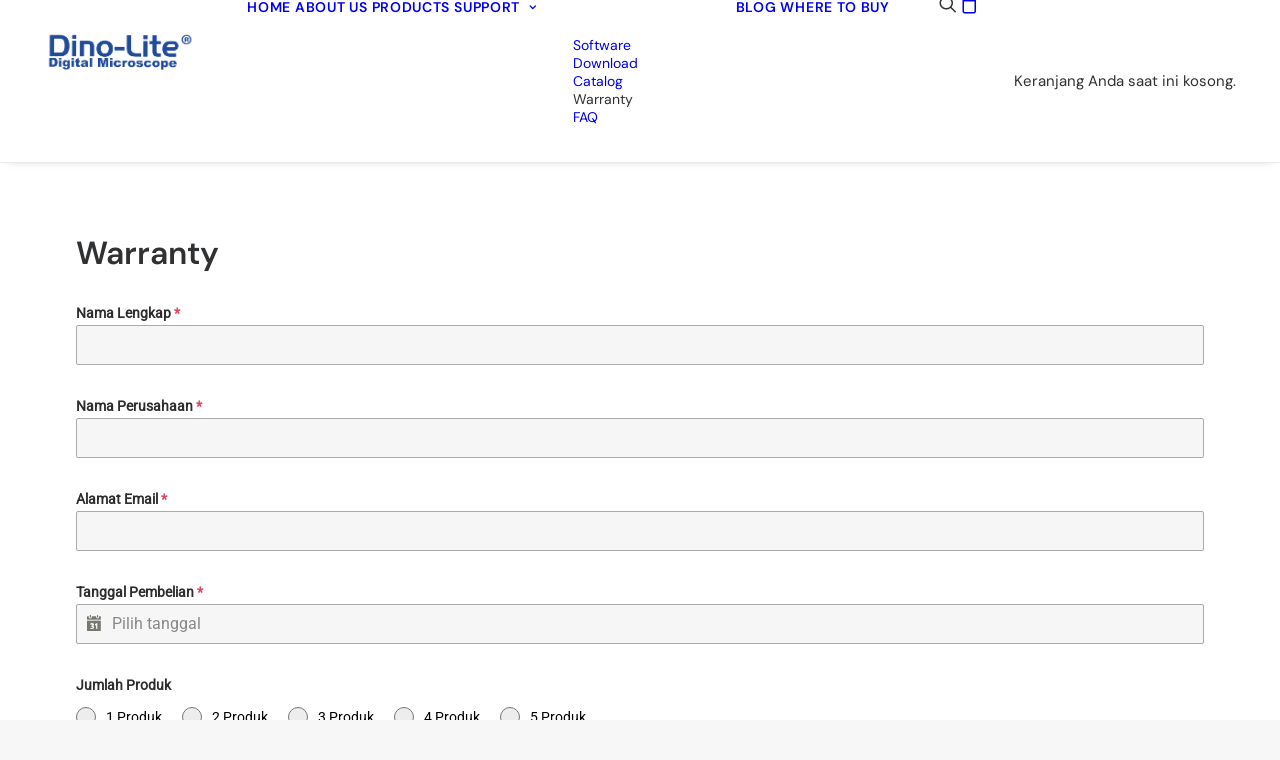

--- FILE ---
content_type: text/html; charset=UTF-8
request_url: https://www.dino-lite.co.id/wp-admin/admin-ajax.php
body_size: 90
content:
{"cart":"<li><span>Keranjang Anda saat ini kosong.<\/span><\/li>","articles":""}

--- FILE ---
content_type: text/css
request_url: https://www.dino-lite.co.id/wp-content/uploads/forminator/102827_b12649cb1a17b6cd279ab9fa75fdf64c/css/style-102827.css?ver=1664869148
body_size: 2930
content:
#forminator-module-102827:not(.select2-dropdown) {
		padding-top: 0;
		padding-right: 0;
		padding-bottom: 0;
		padding-left: 0;
	}


	#forminator-module-102827 {
		border-width: 0;
		border-style: none;
		border-radius: 0;
		-moz-border-radius: 0;
		-webkit-border-radius: 0;
	}


	#forminator-module-102827 {
					border-color: rgba(0,0,0,0);
							background-color: rgba(0,0,0,0);
			}

#forminator-module-102827 .forminator-pagination-footer .forminator-button-paypal {
			flex: 1;
	}
#forminator-module-102827 .forminator-button-paypal > .paypal-buttons {
		}
	.forminator-ui#forminator-module-102827.forminator-design--default .forminator-response-message,
	.forminator-ui#forminator-module-102827.forminator-design--default .forminator-response-message p {
					font-size: 15px;
							font-family: inherit;
							font-weight: 400;
			}


	.forminator-ui#forminator-module-102827.forminator-design--default .forminator-response-message.forminator-error {
					background-color: #F9E4E8;
							box-shadow: inset 2px 0 0 0 #E04562;
			-moz-box-shadow: inset 2px 0 0 0 #E04562;
			-webkit-box-shadow: inset 2px 0 0 0 #E04562;
			}

	.forminator-ui#forminator-module-102827.forminator-design--default .forminator-response-message.forminator-error:hover,
	.forminator-ui#forminator-module-102827.forminator-design--default .forminator-response-message.forminator-error:focus,
	.forminator-ui#forminator-module-102827.forminator-design--default .forminator-response-message.forminator-error:active {
					box-shadow: inset 2px 0 0 0 #E04562;
			-moz-box-shadow: inset 2px 0 0 0 #E04562;
			-webkit-box-shadow: inset 2px 0 0 0 #E04562;
			}

	.forminator-ui#forminator-module-102827.forminator-design--default .forminator-response-message.forminator-error,
	.forminator-ui#forminator-module-102827.forminator-design--default .forminator-response-message.forminator-error p {
					color: #333333;
			}


	.forminator-ui#forminator-module-102827.forminator-design--default .forminator-response-message.forminator-success {
					background-color: #BCEEE6;
							box-shadow: inset 2px 0 0 0 #1ABCA1;
			-moz-box-shadow: inset 2px 0 0 0 #1ABCA1;
			-webkit-box-shadow: inset 2px 0 0 0 #1ABCA1;
			}

	.forminator-ui#forminator-module-102827.forminator-design--default .forminator-response-message.forminator-success:hover,
	.forminator-ui#forminator-module-102827.forminator-design--default .forminator-response-message.forminator-success:focus,
	.forminator-ui#forminator-module-102827.forminator-design--default .forminator-response-message.forminator-success:active {
					box-shadow: inset 2px 0 0 0 #1ABCA1;
			-moz-box-shadow: inset 2px 0 0 0 #1ABCA1;
			-webkit-box-shadow: inset 2px 0 0 0 #1ABCA1;
			}

	.forminator-ui#forminator-module-102827.forminator-design--default .forminator-response-message.forminator-success,
	.forminator-ui#forminator-module-102827.forminator-design--default .forminator-response-message.forminator-success p {
					color: #333333;
			}


	.forminator-ui#forminator-module-102827.forminator-design--default .forminator-response-message.forminator-loading {
					background-color: #F8F8F8;
			}

	.forminator-ui#forminator-module-102827.forminator-design--default .forminator-response-message.forminator-loading,
	.forminator-ui#forminator-module-102827.forminator-design--default .forminator-response-message.forminator-loading p {
					color: #666666;
			}


	.forminator-ui#forminator-module-102827.forminator-design--default .forminator-title {
					font-size: 45px;
											font-family: Roboto;
													font-weight: normal;							text-align: left;
			}

	.forminator-ui#forminator-module-102827.forminator-design--default .forminator-subtitle {
					font-size: 18px;
											font-family: Roboto;
										font-weight: normal;							text-align: left;
			}


	.forminator-ui#forminator-module-102827.forminator-design--default .forminator-title {
					color: #333333;
			}

	.forminator-ui#forminator-module-102827.forminator-design--default .forminator-subtitle {
					color: #333333;
			}


	.forminator-ui#forminator-module-102827.forminator-design--default .forminator-label {
					font-size: 14px;
											font-family: Roboto;
										font-weight: bold;			}


	.forminator-ui#forminator-module-102827.forminator-design--default .forminator-label {
					color: #2d2d2d;
			}

	.forminator-ui#forminator-module-102827.forminator-design--default .forminator-label .forminator-required {
					color: #E04562;
			}


	.forminator-ui#forminator-module-102827.forminator-design--default .forminator-description-password {
		display: block;
	}

	.forminator-ui#forminator-module-102827.forminator-design--default .forminator-description,
	.forminator-ui#forminator-module-102827.forminator-design--default .forminator-description p {
					font-size: 12px;
							font-family: inherit;
							font-weight: 400;
			}

	.forminator-ui#forminator-module-102827.forminator-design--default .forminator-description a,
	.forminator-ui#forminator-module-102827.forminator-design--default .forminator-description a:hover,
	.forminator-ui#forminator-module-102827.forminator-design--default .forminator-description a:focus,
	.forminator-ui#forminator-module-102827.forminator-design--default .forminator-description a:active {
		box-shadow: none;
		text-decoration: none;
	}

	.forminator-ui#forminator-module-102827.forminator-design--default .forminator-description p {
		margin: 0;
		padding: 0;
		border: 0;
	}


	.forminator-ui#forminator-module-102827.forminator-design--default .forminator-description,
	.forminator-ui#forminator-module-102827.forminator-design--default .forminator-description p {
					color: #777771;
			}

	.forminator-ui#forminator-module-102827.forminator-design--default .forminator-description a {
		color: #17A8E3;
	}

	.forminator-ui#forminator-module-102827.forminator-design--default .forminator-description a:hover {
		color: #008FCA;
	}

	.forminator-ui#forminator-module-102827.forminator-design--default .forminator-description a:active {
		color: #008FCA;
	}


	.forminator-ui#forminator-module-102827.forminator-design--default .forminator-error-message {
					font-size: 12px;
							font-family: inherit;
							font-weight: 500;
			}


	.forminator-ui#forminator-module-102827.forminator-design--default .forminator-error-message {
					background-color: #F9E4E8;
							color: #E04562;
			}


	.forminator-ui#forminator-module-102827.forminator-design--default .forminator-input,
	.forminator-ui#forminator-module-102827.forminator-design--default .forminator-input input {
					font-size: 16px;
											font-family: Roboto;
										font-weight: normal;			}


	.forminator-ui#forminator-module-102827.forminator-design--default .forminator-input {
					border-color: #aaaaaa;
							background-color: rgba(237,237,237,0.49);
							color: #666666;
			}

	.forminator-ui#forminator-module-102827.forminator-design--default .forminator-input.forminator-calculation:disabled {
					-webkit-text-fill-color: #666666;
				opacity: 1;
	}

	.forminator-ui#forminator-module-102827.forminator-design--default .forminator-input:hover {
					color: #000000;
			}

	.forminator-ui#forminator-module-102827.forminator-design--default .forminator-input:focus,
	.forminator-ui#forminator-module-102827.forminator-design--default .forminator-input:active {
					color: #000000;
			}

	.forminator-ui#forminator-module-102827.forminator-design--default .forminator-input input,
	.forminator-ui#forminator-module-102827.forminator-design--default .forminator-input input:hover,
	.forminator-ui#forminator-module-102827.forminator-design--default .forminator-input input:focus,
	.forminator-ui#forminator-module-102827.forminator-design--default .forminator-input input:active {
					color: #666666;
			}

	.forminator-ui#forminator-module-102827.forminator-design--default .forminator-input::placeholder {
					color: #888888;
			}

	.forminator-ui#forminator-module-102827.forminator-design--default .forminator-input:-moz-placeholder {
					color: #888888;
			}

	.forminator-ui#forminator-module-102827.forminator-design--default .forminator-input::-moz-placeholder {
					color: #888888;
			}

	.forminator-ui#forminator-module-102827.forminator-design--default .forminator-input:-ms-input-placeholder {
					color: #888888;
			}

	.forminator-ui#forminator-module-102827.forminator-design--default .forminator-input::-webkit-input-placeholder {
					color: #888888;
			}

	.forminator-ui#forminator-module-102827.forminator-design--default .forminator-is_hover .forminator-input {
					border-color: #17A8E3;
							background-color: #E6E6E6;
			}

	.forminator-ui#forminator-module-102827.forminator-design--default .forminator-is_active .forminator-input {
					border-color: #17A8E3;
							background-color: #E6E6E6;
			}

	.forminator-ui#forminator-module-102827.forminator-design--default .forminator-has_error .forminator-input {
					border-color: #E04562;
			}

	.forminator-ui#forminator-module-102827.forminator-design--default .forminator-input-with-icon [class*="forminator-icon-"] {
					color: #777771;
			}

	.forminator-ui#forminator-module-102827.forminator-design--default .forminator-input-with-icon:hover [class*="forminator-icon-"],
					color: #777771;
			}

	.forminator-ui#forminator-module-102827.forminator-design--default .forminator-is_active .forminator-input-with-icon [class*="forminator-icon-"],
					color: #777771;
			}

	.forminator-ui#forminator-module-102827.forminator-design--default .forminator-is_active .forminator-input-with-icon [class*="forminator-icon-"] {
					border-color: #17A8E3;
			}


	.forminator-ui#forminator-module-102827.forminator-design--default .forminator-suffix {
					font-size: 16px;
							font-family: inherit;
							font-weight: 500;
			}


	.forminator-ui#forminator-module-102827.forminator-design--default .forminator-suffix {
					color: #000000;
			}


	.forminator-ui#forminator-module-102827.forminator-design--default .forminator-prefix {
					font-size: 16px;
									font-weight: 500;
			}


	.forminator-ui#forminator-module-102827.forminator-design--default .forminator-prefix {
					color: #000000;
			}


	.forminator-ui#forminator-module-102827.forminator-design--default .forminator-textarea {
					font-size: 16px;
											font-family: Roboto;
										font-weight: normal;			}


	.forminator-ui#forminator-module-102827.forminator-design--default .forminator-textarea {
					border-color: #aaaaaa;
							background-color: rgba(237,237,237,0.49);
							color: #666666;
			}

	.forminator-ui#forminator-module-102827.forminator-design--default .forminator-textarea:hover {
					color: #000000;
			}

	.forminator-ui#forminator-module-102827.forminator-design--default .forminator-textarea:focus,
	.forminator-ui#forminator-module-102827.forminator-design--default .forminator-textarea:active {
					color: #000000;
			}

	.forminator-ui#forminator-module-102827.forminator-design--default .forminator-is_hover .forminator-textarea {
					border-color: #17A8E3;
							background-color: #E6E6E6;
			}

	.forminator-ui#forminator-module-102827.forminator-design--default .forminator-is_active .forminator-textarea {
					border-color: #17A8E3;
							background-color: #E6E6E6;
			}

	.forminator-ui#forminator-module-102827.forminator-design--default .forminator-has_error .forminator-textarea {
					border-color: #E04562;
			}

	.forminator-ui#forminator-module-102827.forminator-design--default .forminator-textarea::placeholder {
					color: #888888;
			}

	.forminator-ui#forminator-module-102827.forminator-design--default .forminator-textarea:-moz-placeholder {
					color: #888888;
			}

	.forminator-ui#forminator-module-102827.forminator-design--default .forminator-textarea::-moz-placeholder {
					color: #888888;
			}

	.forminator-ui#forminator-module-102827.forminator-design--default .forminator-textarea:-ms-input-placeholder {
					color: #888888;
			}

	.forminator-ui#forminator-module-102827.forminator-design--default .forminator-textarea::-webkit-input-placeholder {
					color: #888888;
			}


	.forminator-ui#forminator-module-102827.forminator-design--default .forminator-radio {
					font-size: 14px;
											font-family: Roboto;
										font-weight: normal;			}


	.forminator-ui#forminator-module-102827.forminator-design--default .forminator-radio {
					color: #000000;
			}

	.forminator-ui#forminator-module-102827.forminator-design--default .forminator-radio .forminator-radio-bullet {
					border-color: #777771;
							background-color: #EDEDED;
			}

	.forminator-ui#forminator-module-102827.forminator-design--default .forminator-radio .forminator-radio-image {
					border-color: #777771;
							background-color: #EDEDED;
			}

	.forminator-ui#forminator-module-102827.forminator-design--default .forminator-radio .forminator-radio-bullet:before {
					background-color: #17A8E3;
			}

	.forminator-ui#forminator-module-102827.forminator-design--default .forminator-radio input:checked + .forminator-radio-bullet {
					border-color: #17A8E3;
							background-color: #EDEDED;
			}

	.forminator-ui#forminator-module-102827.forminator-design--default .forminator-radio:hover .forminator-radio-image,
	.forminator-ui#forminator-module-102827.forminator-design--default .forminator-radio input:checked ~ .forminator-radio-image {
					border-color: #17A8E3;
							background-color: #E1F6FF;
			}

	.forminator-ui#forminator-module-102827.forminator-design--default .forminator-has_error .forminator-radio .forminator-radio-bullet {
					border-color: #E04562;
			}


	.forminator-ui#forminator-module-102827.forminator-design--default .forminator-checkbox,
	.forminator-ui#forminator-module-102827.forminator-design--default .forminator-checkbox__label,
	.forminator-ui#forminator-module-102827.forminator-design--default .forminator-checkbox__label p {
					font-size: 14px;
											font-family: Roboto;
										font-weight: normal;			}


	.forminator-ui#forminator-module-102827.forminator-design--default .forminator-checkbox,
	.forminator-ui#forminator-module-102827.forminator-design--default .forminator-checkbox__label,
	.forminator-ui#forminator-module-102827.forminator-design--default .forminator-checkbox__label p {
					color: #000000;
			}

	.forminator-ui#forminator-module-102827.forminator-design--default .forminator-checkbox .forminator-checkbox-box {
					border-color: #777771;
							background-color: #EDEDED;
							color: #17A8E3;
			}

	.forminator-ui#forminator-module-102827.forminator-design--default .forminator-checkbox .forminator-checkbox-image {
					border-color: #777771;
							background-color: #EDEDED;
			}

	.forminator-ui#forminator-module-102827.forminator-design--default .forminator-checkbox input:checked + .forminator-checkbox-box {
					border-color: #17A8E3;
							background-color: #EDEDED;
			}

	.forminator-ui#forminator-module-102827.forminator-design--default .forminator-checkbox:hover .forminator-checkbox-image,
	.forminator-ui#forminator-module-102827.forminator-design--default .forminator-checkbox input:checked ~ .forminator-checkbox-image {
					border-color: #17A8E3;
							background-color: #E1F6FF;
			}

	.forminator-ui#forminator-module-102827.forminator-design--default .forminator-has_error .forminator-checkbox .forminator-checkbox-box {
					border-color: #E04562;
			}

	@media screen and ( max-width: 782px ) {
		.forminator-ui#forminator-module-102827.forminator-design--default .forminator-checkbox:hover .forminator-checkbox-image {
							border-color: #777771;
										background-color: #EDEDED;
					}
	}


	.forminator-ui#forminator-module-102827.forminator-design--default .forminator-consent,
	.forminator-ui#forminator-module-102827.forminator-design--default .forminator-consent__label,
	.forminator-ui#forminator-module-102827.forminator-design--default .forminator-consent__label p {
					color: #000000;
			}

	.forminator-ui#forminator-module-102827.forminator-design--default .forminator-checkbox.forminator-consent .forminator-checkbox-box {
					border-color: #777771;
							background-color: #EDEDED;
							color: #17A8E3;
			}

	.forminator-ui#forminator-module-102827.forminator-design--default .forminator-consent input:checked + .forminator-checkbox-box {
					border-color: #17A8E3;
							background-color: #EDEDED;
			}

	.forminator-ui#forminator-module-102827.forminator-design--default .forminator-has_error .forminator-consent .forminator-checkbox-box {
					border-color: #E04562;
			}


	.forminator-ui#forminator-module-102827.forminator-design--default select.forminator-select2 + .forminator-select .selection .select2-selection--single[role="combobox"] .select2-selection__rendered {
					font-size: 16px;
											font-family: Roboto;
							line-height: 22px;
					font-weight: normal;			}


	.forminator-ui#forminator-module-102827.forminator-design--default .forminator-select2 + .forminator-select .selection .select2-selection--single[role="combobox"] {
					border-color: #777771;
							background-color: #EDEDED;
			}

	.forminator-ui#forminator-module-102827.forminator-design--default .forminator-select2 + .forminator-select .selection .select2-selection--single[role="combobox"] .select2-selection__rendered {
					color: #000000;
			}

	.forminator-ui#forminator-module-102827.forminator-design--default .forminator-select2 + .forminator-select .selection .select2-selection--single[role="combobox"] .select2-selection__arrow {
					color: #777771;
			}

	.forminator-ui#forminator-module-102827.forminator-design--default .forminator-select2 + .forminator-select .selection .select2-selection--single[role="combobox"]:hover {
					border-color: #17A8E3;
							background-color: #E6E6E6;
			}

	.forminator-ui#forminator-module-102827.forminator-design--default .forminator-select2 + .forminator-select .selection .select2-selection--single[role="combobox"]:hover .select2-selection__rendered {
					color: #000000;
			}

	.forminator-ui#forminator-module-102827.forminator-design--default .forminator-select2 + .forminator-select .selection .select2-selection--single[role="combobox"]:hover .select2-selection__arrow {
					color: #17A8E3;
			}

	.forminator-ui#forminator-module-102827.forminator-design--default .forminator-select2 + .forminator-select.select2-container--open .selection .select2-selection--single[role="combobox"] {
					border-color: #17A8E3;
							background-color: #E6E6E6;
			}

	.forminator-ui#forminator-module-102827.forminator-design--default .forminator-select2 + .forminator-select.select2-container--open .selection .select2-selection--single[role="combobox"] .select2-selection__rendered {
					color: #000000;
			}

	.forminator-ui#forminator-module-102827.forminator-design--default .forminator-select2 + .forminator-select.select2-container--open .selection .select2-selection--single[role="combobox"] .select2-selection__arrow {
					color: #17A8E3;
			}

	.forminator-ui#forminator-module-102827.forminator-design--default .forminator-field.forminator-has_error .forminator-select2 + .forminator-select .selection .select2-selection--single[role="combobox"] {
					border-color: #E04562;
			}


	.forminator-select-dropdown-container--open .forminator-custom-form-102827.forminator-dropdown--default .select2-search input {
					font-size: 16px;
											font-family: Roboto;
							line-height: 22px;
					font-weight: normal;			}

	.forminator-select-dropdown-container--open .forminator-custom-form-102827.forminator-dropdown--default .select2-results .select2-results__options .select2-results__option {
					font-size: 16px;
											font-family: Roboto;
										font-weight: normal;			}


	.forminator-select-dropdown-container--open .forminator-custom-form-102827.forminator-dropdown--default {
					border-color: #17A8E3;
							background-color: #E6E6E6;
			}

	.forminator-select-dropdown-container--open .forminator-custom-form-102827.forminator-dropdown--default .select2-results .select2-results__options .select2-results__option {
					color: #777771;
			}

	.forminator-select-dropdown-container--open .forminator-custom-form-102827.forminator-dropdown--default .select2-results .select2-results__options .select2-results__option:not(.select2-results__option--selected).select2-results__option--highlighted {
					background-color: #DDDDDD;
							color: #000000;
			}

	.forminator-select-dropdown-container--open .forminator-custom-form-102827.forminator-dropdown--default .select2-results .select2-results__options .select2-results__option.select2-results__option--selected {
					background-color: #17A8E3;
							color: #FFFFFF;
			}

	.forminator-select-dropdown-container--open .forminator-custom-form-102827.forminator-dropdown--default .select2-search input,
	.forminator-select-dropdown-container--open .forminator-custom-form-102827.forminator-dropdown--default .select2-search input:focus,
	.forminator-select-dropdown-container--open .forminator-custom-form-102827.forminator-dropdown--default .select2-search input:hover {
					border-color: #17A8E3;
							background-color: #FFFFFF;
							color: #000000;
			}


	.forminator-ui#forminator-module-102827.forminator-design--default .forminator-multiselect .forminator-option {
					font-size: 16px;
											font-family: Roboto;
										font-weight: normal;			}


	.forminator-ui#forminator-module-102827.forminator-design--default .forminator-multiselect {
					border-color: #777771;
							background-color: #E6E6E6;
			}

	.forminator-ui#forminator-module-102827.forminator-design--default .forminator-has_error .forminator-multiselect {
					border-color: #E04562;
			}

	.forminator-ui#forminator-module-102827.forminator-design--default .forminator-multiselect .forminator-option {
					color: #777771;
			}

	.forminator-ui#forminator-module-102827.forminator-design--default .forminator-multiselect .forminator-option:hover {
					background-color: #DDDDDD;
							color: #000000;
			}

	.forminator-ui#forminator-module-102827.forminator-design--default .forminator-multiselect .forminator-option.forminator-is_checked {
					background-color: #17A8E3;
							color: #FFFFFF;
			}


	.forminator-custom-form-102827.forminator-calendar--default {
									font-family: Roboto;
						}


	.forminator-custom-form-102827.forminator-calendar--default:before {
					border-color: #17A8E3;
							background-color: #E6E6E6;
			}

	.forminator-custom-form-102827.forminator-calendar--default .ui-datepicker-header .ui-corner-all {
					background-color: #17A8E3;
							color: #FFFFFF;
			}

	.forminator-custom-form-102827.forminator-calendar--default .ui-datepicker-header .ui-datepicker-title select {
					border-color: #BBBBBB;
							background-color: #FFFFFF;
							color: #777771;
			}

	.forminator-custom-form-102827.forminator-calendar--default .ui-datepicker-calendar thead th {
					color: #333333;
			}

	.forminator-custom-form-102827.forminator-calendar--default .ui-datepicker-calendar tbody td a.ui-state-default,
	.forminator-custom-form-102827.forminator-calendar--default .ui-datepicker-calendar tbody td.ui-state-disabled span {
					border-color: #E6E6E6;
							background-color: #E6E6E6;
							color: #777771;
			}

	.forminator-custom-form-102827.forminator-calendar--default .ui-datepicker-calendar tbody td a.ui-state-default:hover,
	.forminator-custom-form-102827.forminator-calendar--default .ui-datepicker-calendar tbody td a.ui-state-default.ui-state-hover {
					border-color: #DDDDDD;
							background-color: #DDDDDD;
							color: #777771;
			}

	.forminator-custom-form-102827.forminator-calendar--default .ui-datepicker-calendar tbody td a.ui-state-default:active,
	.forminator-custom-form-102827.forminator-calendar--default .ui-datepicker-calendar tbody td a.ui-state-default.ui-state-active {
					border-color: #17A8E3;
							background-color: #17A8E3;
							color: #FFFFFF;
			}

	.forminator-custom-form-102827.forminator-calendar--default .ui-datepicker-calendar tbody td a.ui-state-default.ui-state-highlight {
					border-color: #17A8E3;
							background-color: #C8DEE7;
							color: #17A8E3;
			}

	.forminator-custom-form-102827.forminator-calendar--default .ui-datepicker-calendar tbody td a.ui-state-default.ui-state-highlight:active,
	.forminator-custom-form-102827.forminator-calendar--default .ui-datepicker-calendar tbody td a.ui-state-default.ui-state-highlight.ui-state-active {
					border-color: #17A8E3;
							background-color: #17A8E3;
							color: #FFFFFF;
			}


	.forminator-ui#forminator-module-102827.forminator-design--default .forminator-button-upload {
					font-size: 14px;
							font-family: inherit;
							font-weight: 500;
			}

	.forminator-ui#forminator-module-102827.forminator-design--default .forminator-file-upload > span {
					font-size: 12px;
							font-family: inherit;
							font-weight: 500;
			}


	.forminator-ui#forminator-module-102827.forminator-design--default .forminator-button-upload {
					background-color: #aaaaaa;
							color: #FFFFFF;
			}

	.forminator-ui#forminator-module-102827.forminator-design--default .forminator-button-upload:hover {
					background-color: #333333;
							color: #FFFFFF;
			}

	.forminator-ui#forminator-module-102827.forminator-design--default .forminator-button-upload:active {
					background-color: #159C85;
							color: #FFFFFF;
			}

	.forminator-ui#forminator-module-102827.forminator-design--default .forminator-file-upload > span {
					color: #777771;
			}

	.forminator-ui#forminator-module-102827.forminator-design--default .forminator-button-delete {
					background-color: rgba(0,0,0,0);
			}

	.forminator-ui#forminator-module-102827.forminator-design--default .forminator-button-delete:hover {
					background-color: #F9E4E8;
			}

	.forminator-ui#forminator-module-102827.forminator-design--default .forminator-button-delete:active {
					background-color: #F9E4E8;
			}

	.forminator-ui#forminator-module-102827.forminator-design--default .forminator-button-delete [class*="forminator-icon-"] {
					color: #E04562;
			}

	.forminator-ui#forminator-module-102827.forminator-design--default .forminator-button-delete:hover [class*="forminator-icon-"] {
					color: #E04562;
			}

	.forminator-ui#forminator-module-102827.forminator-design--default .forminator-button-delete:active [class*="forminator-icon-"] {
					color: #E04562;
			}


	/*
	====================
	MU Panel Font Styles
	====================
	*/

	/* STATE: Default */

	.forminator-ui#forminator-module-102827.forminator-design--default .forminator-multi-upload .forminator-multi-upload-message p {
					font-size: 14px;
				line-height: 1.7;
							font-weight: 400;
			}

	.forminator-ui#forminator-module-102827.forminator-design--default .forminator-multi-upload .forminator-multi-upload-message p a,
	.forminator-ui#forminator-module-102827.forminator-design--default .forminator-multi-upload .forminator-multi-upload-message p a:visited,
	.forminator-ui#forminator-module-102827.forminator-design--default .forminator-multi-upload .forminator-multi-upload-message p a:hover,
	.forminator-ui#forminator-module-102827.forminator-design--default .forminator-multi-upload .forminator-multi-upload-message p a:focus {
		font-weight: 700;
		text-decoration: underline;
	}

	/*
	====================
	MU File Font Styles
	====================
	*/

	/* STATE: Default */

	.forminator-ui#forminator-module-102827.forminator-design--default .forminator-uploaded-file .forminator-uploaded-file--title {
					font-size: 13px;
				line-height: 1.3;
							font-weight: 700;
			}

	.forminator-ui#forminator-module-102827.forminator-design--default .forminator-uploaded-file .forminator-uploaded-file--size {
					font-size: 13px;
				line-height: 1.4em;
							font-weight: 700;
			}


	/*
	====================
	MU Panel Color Styles
	====================
	*/

	/* STATE: Default */

	.forminator-ui#forminator-module-102827.forminator-design--default .forminator-multi-upload {
		cursor: pointer;
					border-color: #777771;
							background-color: #EDEDED;
							color: #777771;
			}

	.forminator-ui#forminator-module-102827.forminator-design--default .forminator-multi-upload .forminator-multi-upload-message p {
					color: #666666;
			}

	.forminator-ui#forminator-module-102827.forminator-design--default .forminator-multi-upload .forminator-multi-upload-message p a,
	.forminator-ui#forminator-module-102827.forminator-design--default .forminator-multi-upload .forminator-multi-upload-message p a:visited,
	.forminator-ui#forminator-module-102827.forminator-design--default .forminator-multi-upload .forminator-multi-upload-message p a:hover,
	.forminator-ui#forminator-module-102827.forminator-design--default .forminator-multi-upload .forminator-multi-upload-message p a:focus {
					color: #17A8E3;
			}

	/* STATE: Hover */

	.forminator-ui#forminator-module-102827.forminator-design--default .forminator-multi-upload:hover {
					border-color: #17A8E3;
							background-color: #E6E6E6;
							color: #777771;
			}

	/* STATE: Drag Over */

	.forminator-ui#forminator-module-102827.forminator-design--default .forminator-multi-upload.forminator-dragover {
					border-color: #17A8E3;
							background-color: #E1F6FF;
							color: #17A8E3;
			}

	/* STATE: Error */

	.forminator-ui#forminator-module-102827.forminator-design--default .forminator-has_error .forminator-multi-upload {
					border-color: #E04562;
							background-color: #EDEDED;
							color: #777771;
			}

	/*
	====================
	MU File Color Styles
	====================
	*/

	/* STATE: Default */

	.forminator-ui#forminator-module-102827.forminator-design--default .forminator-uploaded-file .forminator-uploaded-file--preview {
					border-color: #777771;
							background-color: #FFFFFF;
			}

	.forminator-ui#forminator-module-102827.forminator-design--default .forminator-uploaded-file .forminator-uploaded-file--preview [class*="forminator-icon-"] {
					color: #777771;
			}

	.forminator-ui#forminator-module-102827.forminator-design--default .forminator-uploaded-file .forminator-uploaded-file--title {
					color: #333333;
			}

	.forminator-ui#forminator-module-102827.forminator-design--default .forminator-uploaded-file .forminator-uploaded-file--size {
					color: #888888;
			}

	.forminator-ui#forminator-module-102827.forminator-design--default .forminator-uploaded-file .forminator-uploaded-file--size [class*="forminator-icon-"] {
					color: #888888;
			}

	/* Error */

	.forminator-ui#forminator-module-102827.forminator-design--default .forminator-uploaded-file.forminator-has_error .forminator-uploaded-file--image,
	.forminator-ui#forminator-module-102827.forminator-design--default .forminator-uploaded-file.forminator-has_error .forminator-uploaded-file--preview {
					border-color: #E04562;
							background-color: #FFFFFF;
			}

	.forminator-ui#forminator-module-102827.forminator-design--default .forminator-uploaded-file.forminator-has_error .forminator-uploaded-file--preview [class*="forminator-icon-"] {
					color: #777771;
			}

	.forminator-ui#forminator-module-102827.forminator-design--default .forminator-uploaded-file.forminator-has_error .forminator-uploaded-file--size [class*="forminator-icon-"] {
					color: #E04562;
			}


	/*
	====================
	Signature Font Styles
	====================
	*/

	/* STATE: Default */

	.forminator-ui#forminator-module-102827.forminator-design--default .forminator-signature .forminator-signature--placeholder {
					font-size: 16px;
									font-weight: 400;
			}


	/*
	====================
	Signature Colors
	====================
	*/

	/* STATE: Default */

	.forminator-ui#forminator-module-102827.forminator-design--default .forminator-signature {
					border-color: #777771;
							background-color: #EDEDED !important;
			}

	.forminator-ui#forminator-module-102827.forminator-design--default .forminator-signature .forminator-signature--placeholder {
					color: #888888;
			}

	/* STATE: Hover */

	.forminator-ui#forminator-module-102827.forminator-design--default .forminator-field-signature.forminator-is_hover .forminator-signature {
					border-color: #17A8E3;
							background-color: #E6E6E6 !important;
			}

	/* STATE: Error */

	.forminator-ui#forminator-module-102827.forminator-design--default .forminator-field-signature.forminator-has_error .forminator-signature {
					border-color: #E04562;
			}


	.forminator-ui#forminator-module-102827.forminator-design--default .forminator-button-submit {
					font-size: 14px;
											font-family: Roboto;
										font-weight: 500;			}


	.forminator-ui#forminator-module-102827.forminator-design--default .forminator-button-submit {
					background-color: #2352a3;
							color: #FFFFFF;
			}

	.forminator-ui#forminator-module-102827.forminator-design--default .forminator-button-submit:hover {
					background-color: #008FCA;
							color: #FFFFFF;
			}

	.forminator-ui#forminator-module-102827.forminator-design--default .forminator-button-submit:active {
					background-color: #008FCA;
							color: #FFFFFF;
			}


	.forminator-ui#forminator-module-102827.forminator-design--default .forminator-pagination-steps .forminator-step .forminator-step-label {
					font-size: 12px;
											font-family: Roboto;
										font-weight: normal;			}


	.forminator-ui#forminator-module-102827.forminator-design--default .forminator-pagination-steps .forminator-break {
					background-color: #777771;
			}

	.forminator-ui#forminator-module-102827.forminator-design--default .forminator-pagination-steps .forminator-break:before {
					background-color: #17A8E3;
			}

	.forminator-ui#forminator-module-102827.forminator-design--default .forminator-pagination-steps .forminator-step .forminator-step-label {
					color: #17A8E3;
			}

	.forminator-ui#forminator-module-102827.forminator-design--default .forminator-pagination-steps .forminator-step .forminator-step-dot {
					border-color: #777771;
							background-color: #17A8E3;
			}

	.forminator-ui#forminator-module-102827.forminator-design--default .forminator-pagination-steps .forminator-step.forminator-current ~ .forminator-step .forminator-step-label {
					color: #777771;
			}

	.forminator-ui#forminator-module-102827.forminator-design--default .forminator-pagination-steps .forminator-step.forminator-current ~ .forminator-step .forminator-step-dot {
					border-color: #777771;
							background-color: #777771;
			}


	.forminator-ui#forminator-module-102827.forminator-design--default .forminator-pagination-progress .forminator-progress-label {
					font-size: 12px;
							font-family: inherit;
							font-weight: 500;
			}


	.forminator-ui#forminator-module-102827.forminator-design--default .forminator-pagination-progress .forminator-progress-label {
					color: #777771;
			}

	.forminator-ui#forminator-module-102827.forminator-design--default .forminator-pagination-progress .forminator-progress-bar {
					background-color: #E6E6E6;
			}

	.forminator-ui#forminator-module-102827.forminator-design--default .forminator-pagination-progress .forminator-progress-bar span {
					background-color: #17A8E3;
			}


	.forminator-ui#forminator-module-102827.forminator-design--default .forminator-button-back {
					font-size: 14px;
							font-family: inherit;
							font-weight: 500;
			}


	.forminator-ui#forminator-module-102827.forminator-design--default .forminator-button-back {
					background-color: #1ABCA1;
							color: #FFFFFF;
			}

	.forminator-ui#forminator-module-102827.forminator-design--default .forminator-button-back:hover {
					background-color: #159C85;
							color: #FFFFFF;
			}

	.forminator-ui#forminator-module-102827.forminator-design--default .forminator-button-back:active {
					background-color: #159C85;
							color: #FFFFFF;
			}


	.forminator-ui#forminator-module-102827.forminator-design--default .forminator-button-next {
					font-size: 14px;
							font-family: inherit;
							font-weight: 500;
			}


	.forminator-ui#forminator-module-102827.forminator-design--default .forminator-button-next {
					background-color: #1ABCA1;
							color: #FFFFFF;
			}

	.forminator-ui#forminator-module-102827.forminator-design--default .forminator-button-next:hover {
					background-color: #159C85;
							color: #FFFFFF;
			}

	.forminator-ui#forminator-module-102827.forminator-design--default .forminator-button-next:active {
					background-color: #159C85;
							color: #FFFFFF;
			}


	.forminator-ui#forminator-module-102827.forminator-design--default .forminator-repeater-field {
					background: rgba(248, 248, 248, 0.5);
							box-shadow: inset 5px 0px 0px rgba(221, 221, 221, 0.5);
			}

	.forminator-ui#forminator-module-102827.forminator-design--default .forminator-repeater-field .forminator-grouped-fields {
					border-bottom: 1px solid rgba(170, 170, 170, 0.5);
			}


.forminator-ui#forminator-module-102827.forminator-design--default .forminator-repeater-field .forminator-grouped-fields:last-child {
	border-bottom: unset;
}
	.forminator-ui#forminator-module-102827.forminator-design--default .forminator-repeater-action-link,
	.forminator-ui#forminator-module-102827.forminator-design--default .forminator-repeater-action-button {
					font-size: 12px;
							font-family: inherit;
							font-weight: 500;
			}

	.forminator-ui#forminator-module-102827.forminator-design--default .forminator-repeater-action-icon {
					font-size: 18px;
			}


	.forminator-ui#forminator-module-102827.forminator-design--default .forminator-repeater-action-link {
					color: #17A8E3;
			}

	.forminator-ui#forminator-module-102827.forminator-design--default .forminator-repeater-action-link:hover {
					color: #289DCC;
			}

	.forminator-ui#forminator-module-102827.forminator-design--default .forminator-repeater-action-link:active,
	.forminator-ui#forminator-module-102827.forminator-design--default .forminator-repeater-action-link:focus {
					color: #289DCC;
			}


	.forminator-ui#forminator-module-102827.forminator-design--default .forminator-repeater-action-icon {
					color: #888888;
			}

	.forminator-ui#forminator-module-102827.forminator-design--default .forminator-repeater-action-icon:hover {
					color: #666;
			}

	.forminator-ui#forminator-module-102827.forminator-design--default .forminator-repeater-action-icon:active {
					color: #666;
			}


	.forminator-ui#forminator-module-102827.forminator-design--default .forminator-repeater-action-button {
					background-color: #F8F8F8;
							color: #666666;
							border: 1px solid #AAAAAA;
			}

	.forminator-ui#forminator-module-102827.forminator-design--default .forminator-repeater-action-button:hover {
					background-color: #F1F1F1;
							color: #666666;
							border: 1px solid #AAAAAA;
			}

	.forminator-ui#forminator-module-102827.forminator-design--default .forminator-repeater-action-button:active {
					background-color: #EEEEEE;
							color: #333333;
							border: 1px solid #888888;
			}

	.forminator-ui#forminator-module-102827.forminator-design--default .forminator-repeater-action-button:disabled {
		background-color: transparent;
		color: #AAAAAA;
		border: 1px solid rgba(31, 31, 31, 0.12);
	}


	.forminator-ui#forminator-module-102827.forminator-design--default .StripeElement {
		padding: 9px;
		border-width: 1px;
		border-style: solid;
					border-color: #aaaaaa;
				border-radius: 2px;
					background-color: rgba(237,237,237,0.49);
							color: #666666;
				transition: 0.2s ease;
	}

	.forminator-ui#forminator-module-102827.forminator-design--default .StripeElement:hover {
					border-color: #17A8E3;
							background-color: #E6E6E6;
			}

	.forminator-ui#forminator-module-102827.forminator-design--default .StripeElement--focus,
	.forminator-ui#forminator-module-102827.forminator-design--default .StripeElement--focus:hover {
					border-color: #17A8E3;
							background-color: #E6E6E6;
			}

	.forminator-ui#forminator-module-102827.forminator-design--default .StripeElement--invalid,
	.forminator-ui#forminator-module-102827.forminator-design--default .StripeElement--invalid:hover,
	.forminator-ui#forminator-module-102827.forminator-design--default .StripeElement--focus.StripeElement--invalid {
					border-color: #E04562;
			}